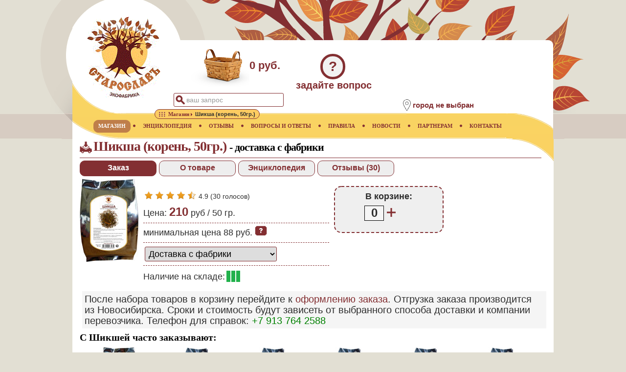

--- FILE ---
content_type: text/html;charset=utf-8
request_url: https://www.staroslav.ru/shiksha.shop
body_size: 31588
content:



<!DOCTYPE html>
	<html lang="ru">
<head>
<META http-equiv="Content-Type" content="text/html; charset=utf-8">
            <script async src="https://www.googletagmanager.com/gtag/js?id=UA-140326795-1"></script>
            <script>window.dataLayer = window.dataLayer || [];function gtag(){dataLayer.push(arguments);}gtag('js', new Date());gtag('config', 'UA-140326795-1');</script>
            
	<meta name="yandex-verification" content="eb9e3f774b3f6ca6">
	<meta name="viewport" content="width=device-width, initial-scale=1.0">
	
	<meta name="_globalsign-domain-verification" content="XcFx32TqS45kY9rJIOUPSczNQIRnnrT4n2dKKZu8SH">
	<meta name="keywords" content="Шикша,заказ,доставка">
	<meta name="description" content="Заказать Шикшу с доставкой почтой, курьером, транпортной компанией. Наличие товара, отзывы покупателей, информация о товаре, фото, видео">
	<link rel="stylesheet" href="/css/base.css?v=2.5">
	<link rel="icon" href="https://www.staroslav.ru/favicon.svg" type="image/svg">
	<link rel="stylesheet" href="/css/prod.css?v=2.5">
	<link rel="stylesheet" href="/xsl/staroslav/css/lightgallery.min.css">
	<link rel="stylesheet" href="/xsl/staroslav/css/gallery.css">
	<title>Заказать доставку Шикши с фабрики</title>
	</head>
<body>
	<header class="header">
<div class="logo">
<a href="https://www.staroslav.ru"><img src="/xsl/staroslav/img/logo.gif" alt="Экофабрика Старослав" title="Экофабрика Старослав"></a>
</div>
<div class="cart">
<div class="cart-img-empty">
</div>
<span>0 руб.</span>
</div>
<div class="ask-tab" title="задать вопрос врачу или администрации магазина">?</div>
<div class="ask-title" title="задать вопрос врачу или администрации магазина">задайте вопрос</div>
<div class="search-pic">&nbsp;</div>
<div class="search-tab">
<form id="topform" method="post" action="top-poisk.ser">
<input name="searchtext" id="searchtop" type="text" autocomplete="off" value="ваш запрос">
</form>
</div>
<div class="search-close">&nbsp;</div>
<section class="location">
<div class="location-img">
<img title="местоположение" alt="местоположение" src="/xsl/staroslav/img/point-pic.png"></div>
<div class="location-text">
<h2>город не выбран</h2>
</div>
</section>
<div class="menu-mob">&nbsp;</div>
</header>
<nav>
	<div class="main-page-nav">
<a href="/" title="главная"><span>ГЛАВНАЯ</span></a><img class="bullet" alt="bullet" src="/xsl/staroslav/img/menu-bullet.png"></div>
<div>
<a href="magazin.ser" title="Купить лекарственные растения" class="active"><span>МАГАЗИН</span></a><img alt="bullet" src="/xsl/staroslav/img/menu-bullet.png">
	</div>
<div>
<a href="enc.ser" title="Лекарственные растения и минералы"><span>ЭНЦИКЛОПЕДИЯ</span></a><img alt="bullet" src="/xsl/staroslav/img/menu-bullet.png">
	</div>
<div>
<a href="resp.ser" title="Отзывы о применении лекарственных растений"><span>ОТЗЫВЫ</span></a><img alt="bullet" src="/xsl/staroslav/img/menu-bullet.png">
	</div>
<div>
<a href="doctor.ser" title="Вопросы и ответы"><span>ВОПРОСЫ И ОТВЕТЫ</span></a><img alt="bullet" src="/xsl/staroslav/img/menu-bullet.png">
	</div>
<div>
<a href="rules.ser" title="Правила работы магазина"><span>ПРАВИЛА</span></a><img alt="bullet" src="/xsl/staroslav/img/menu-bullet.png">
	</div>
<div>
<a href="news.ser" title="Новости"><span>НОВОСТИ</span></a><img alt="bullet" src="/xsl/staroslav/img/menu-bullet.png">
	</div>
<div>
<a href="net.ser" title="Сотрудничество"><span>ПАРТНЕРАМ</span></a><img alt="bullet" src="/xsl/staroslav/img/menu-bullet.png">
	</div>
<div>
<a href="contacts.ser" title="Контакты"><span>КОНТАКТЫ</span></a>
	</div>
<div class="bcr">
<div class="bcr-layer"><ol class="breadcrumbs" itemscope itemtype="http://schema.org/BreadcrumbList"><li itemprop="itemListElement" itemscope="" itemtype="http://schema.org/ListItem" class="skip_bg">
<a itemprop="item" href="/"><span itemprop="name" content="Главная"><img src="/xsl/staroslav/img/main.png" class="bc-img" alt="Главная" title="Главная"></span></a>
<meta itemprop="position" content="1">
</li>
<li itemprop="itemListElement" itemscope="" itemtype="http://schema.org/ListItem">
<a itemprop="item" href="magazin.ser"><span itemprop="name">Магазин</span></a>
<meta itemprop="position" content="2">
</li>
<li itemprop="itemListElement" itemscope="" itemtype="http://schema.org/ListItem" class="skip_bg">
<span itemprop="name">Шикша (корень, 50гр.)</span>
<meta itemprop="position" content="3">
</li></ol></div>
</div>
</nav><main>
	<article class="product" itemscope itemtype="http://schema.org/Product"><header>
<div class="header-shop">
<h1 itemprop="name">Шикша (корень, 50гр.)&nbsp;<span>-&nbsp;доставка с фабрики</span>
</h1>
</div>
<div class="searchmenu">
<div id="order" class="stab curr">Заказ</div>
<div id="info" class="stab">О товаре</div>
<div id="enc" class="stab">Энциклопедия</div>
<div id="resp" class="stab">Отзывы&nbsp;(30)</div>
</div>
<div class="clear">
</div>
</header><input type="hidden" id="curtab" value="0">
<div id="order-t">
<div class="prod-info-img">
<img class="img-search-base" itemprop="image" alt="галерея" title="по клику откроется галерея" src="/products/img/shiksha.jpg"></div>
<div class="prod-info-layer">
<div id="pgallery" class="inline-gallery">
</div>
<div class="clear">
</div><div class="info-line nob" id="ratep65" itemprop="aggregateRating" itemscope itemtype="http://schema.org/AggregateRating"><div class="rateblock">
<a class="ratep" data-rate="1" title="плохо"><img src="/xsl/staroslav/img/rateon.png" alt="рейтинг полный"></a>
</div>
<div class="rateblock">
<a class="ratep" data-rate="2" title="посредственно"><img src="/xsl/staroslav/img/rateon.png" alt="рейтинг полный"></a>
</div>
<div class="rateblock">
<a class="ratep" data-rate="3" title="удовлетворительно"><img src="/xsl/staroslav/img/rateon.png" alt="рейтинг полный"></a>
</div>
<div class="rateblock">
<a class="ratep" data-rate="4" title="хорошо"><img src="/xsl/staroslav/img/rateon.png" alt="рейтинг полный"></a>
</div>
<div class="rateblock">
<a class="ratep" data-rate="5" title="отлично"><img src="/xsl/staroslav/img/rateh.png" alt="рейтинг неполный"></a>
</div>
<div class="vote">
<span itemprop="ratingValue">4.9</span>&nbsp;(<span itemprop="ratingCount">30</span>&nbsp;голосов)</div></div><div class="clear">
</div>
<div class="info-line">
                    Цена:&nbsp;<span id="tovprice" class="current_price" content="210">210</span> руб / 
                              <span class="net-weight">50 гр.</span>
</div>
<div class="info-line p_cursor" id="mpl">
<div id="minprice" title="показать расчёт цены">минимальная цена 88&nbsp;руб.&nbsp;<img alt="справка" src="/xsl/staroslav/img/shop-help.png"></div>
</div>
<div class="info-line">
<div class="prod-info-cart p-top">
</div>
<div class="prod-info-cart">
<select class="select-delivery" aria-label="способ доставки заказа" data-alias=""><option value="2">Магазин в другом городе</option><option value="0" selected="1">
                                Доставка с фабрики
                            </option></select>
</div>
<div class="clear">
</div>
</div>
<div class="info-line nob">
<div class="prod-info-cart p-top">Наличие на складе:</div>
<div class="prod-info-cart p-top">
<img src="/xsl/staroslav/img/gbrick3.png" title="достаточное количество" alt="уровень 3"></div>
<div class="clear">
</div>
</div>
</div>
<div class="prod-info-layer">
<div class="cart-layer">
                                В корзине:
                            <div class="oper-block">
<div class="cart-val" title="задать количество" data-num="0">0</div>
<div class="cart-oper" data-oper="1">
<img alt="увеличить" src="/xsl/staroslav/img/add-part.png"></div>
</div>
</div>
</div>
<div class="clear">
</div>
<input type="hidden" id="producto_id" value="65">
<meta itemprop="sku" id="sc_product_sku" content="65">
<input type="hidden" id="producto_alias" value="shiksha"><div itemprop="offers" itemscope itemtype="http://schema.org/AggregateOffer"><meta itemprop="price" content="210">
<meta itemprop="lowPrice" content="168">
<meta itemprop="highPrice" content="210">
<meta itemprop="priceCurrency" content="RUB">
<link itemprop="availability" href="http://schema.org/InStock">
<div class="distinfo">
                            После набора товаров в корзину перейдите к <a href="cart.ser">оформлению заказа</a>. Отгрузка заказа производится из Новосибирска.
                            Сроки и стоимость будут зависеть от выбранного способа доставки и компании перевозчика. Телефон для справок: <span class="tel">+7 913 764 2588</span>
</div>
<meta itemprop="offerCount" content="250">
<meta itemprop="areaServed" content="Российская Федерация">
<link itemprop="acceptedPaymentMethod" href="http://purl.org/goodrelations/v1#ByBankTransferInAdvance">
<link itemprop="acceptedPaymentMethod" href="http://purl.org/goodrelations/v1#ByInvoice">
<link itemprop="acceptedPaymentMethod" href="http://purl.org/goodrelations/v1#COD"></div></div>
<div id="info-t" class="hid">
<div class="desc-info-layer">
<div class="info-line" itemprop="description">Многолетний вечнозеленый кустарник из семейства Вересковые. Содержит <a class="therm" href="dubilnie-veshestva-cho-takoe.enc">дубильные вещества</a>, <a class="therm" href="organicheskie-kisloty-cho-takoe.enc">органические кислоты</a>, <a class="therm" href="alkaloidy-cho-takoe.enc">алкалоиды</a>, <a class="therm" href="glikozidy-cho-takoe.enc">гликозиды</a>, <a class="therm" href="smoly-cho-takoe.enc">смолы</a>, воск, <a class="therm" href="kumariny-cho-takoe.enc">кумарины</a>, витамины, <a class="therm" href="mikroelementy-cho-takoe.enc">микроэлементы</a>, <a class="therm" href="polisaharidy-cho-takoe.enc">полисахариды</a>, терпены, <a class="therm" href="efirnye-masla-cho-takoe.enc">эфирные масла</a>. Помогает при <a class="enfermedad" href="epilepsiya-lechenie-travami-recept.bolezn">эпилепсии</a>, <a class="enfermedad" href="bessonnica-lechenie-travami-recept.bolezn">бессоннице</a>, <a class="enfermedad" href="arterialnaya-gipertenziya-lechenie-travami-recept.bolezn">артериальной гипертензии</a>, головных болях различной этиологии, <a class="enfermedad" href="paralich-lechenie-travami-recept.bolezn">параличах</a>.<div class="clear">
</div>
</div>
<div class="info-line">
<strong>Регион происхождения сырья:</strong>
<br>Забайкалье<div class="clear">
</div>
</div>
<div class="clear">
</div>
<div class="clear">
</div>
<div class="info-line">Не является лекарством. Перед употреблением проконсультируйтесь с лечащим врачом.<div class="clear">
</div>
</div>
<div class="clear">
</div>
<div class="info-line">
<strong>Условия хранения:</strong>
<br>Хранить при комнатной температуре без посторонних запахов и относительной влажности 60-70%. Срок годности 2 года. Дата выпуска указана на упаковке.<div class="clear">
</div>
</div>
<div class="clear">
</div>
<div class="info-line">
<input type="hidden" id="sertpath" value="/products/sert/staroslav/teas/"><input type="hidden" id="sertpages" value="5"><strong>Товар сертифицирован.</strong>&nbsp;<i>Соответствует требованиям СанПиН 2.3.2.1078-01. ГОСТ Р 51074-2003</i>
<br>
<a id="showsert" title="показать галарею фото"><img alt="галерея" class="srtlinkimg" src="/xsl/staroslav/img/order-icon.png"></a><a target="blank" title="открыть PDF документ" href="/products/sert/staroslav/teas/pdf/sert.pdf"><img alt="сертификат" class="srtlinkimg" src="/xsl/staroslav/img/pdf.png"></a><div id="sert"></div></div>
<div class="clear">
</div>
<div class="info-line">
<strong>Производитель:</strong>
<br>ООО Старослав,&nbsp;Бердск, Зеленая Роща 7/8, пом 302<div class="clear">
</div>
<img alt="4630010463234" src="/gensvg?type=ean13&amp;msg=4630010463234&amp;height=12"><meta itemprop="gtin13" content="4630010463234">
</div>
<div class="clear">
</div>
</div>
</div>
<div id="enc-t" class="hid" data-enc-id="6529">
</div>
<div id="resp-t" class="hid">
<div id="addreview" class="show-button">
<span id="do_">добавить отзыв</span>
</div><article class="resp"><section class="question"><h3><a href="bessonnica-lechenie-boyaryshnik-i-donnik-lekarstvennyi-54960.resp" title="перейти к истории этого отзыва">Галина</a></h3><p>Закончила прием сбора: <a class="planta" href="marin-koren.enc">пиона уклоняющегося</a>, <a class="planta" href="panceriya-sherstistaya.enc">панцерии шерстистой</a>, <a class="planta" href="melissa-lekarstvennaya.enc">мелиссы лекарственной</a>, <a class="planta" href="zveroboi.enc">зверобоя</a> продырявленного, <a class="planta" href="boyaryshnik.enc">боярышника</a> кроваво-красного, <a class="planta" href="donnik-lekarstvennyi.enc">донника лекарственного</a>, <a class="planta" href="malina-obyknovennaya.enc">листа малины</a>. Продолжаю прием третьего курса настойки <a class="planta" href="ehinaceya.enc">эхинацеи</a> с витексом. А также пью третий месяц <mark>шикшу</mark>.</p><p> Отмечаю улучшения: нет тянущих ощущений внизу живота после окончания месячных, стала спокойнее эмоционально, сон стал крепче и стабильнее (случаи <a class="enfermedad" href="bessonnica-lechenie-travami-recept.bolezn">бессонницы</a> до 1-2 раза в неделю - всегда связанные с волнением перед ранним подъемом, иногда к удивлению справляюсь и засыпаю, что очень радует).</p><p> Спасибо.</p></section></article><article class="resp"><section class="question"><h3><a href="lechebnye-svoistva-shiksha-sibirskaya-54755.resp" title="перейти к истории этого отзыва">Марина</a></h3><p>Боюсь даже писать об этом, но после принятии <mark>шикши</mark> мне стало лучше, настроение поднялось, несмотря на то, что ночью плохо спала. Дважды уже выпила шикшу, и не верится, что мне лучше.</p><p> Пишу Вам со слезами благодарности! Я очень, очень Вам благодарна! Храни Вас, Господи!</p></section></article><article class="resp"><section class="question"><h3><a href="lechebnye-svoistva-shiksha-sibirskaya-54820.resp" title="перейти к истории этого отзыва">Дмитрий</a></h3><p>Хочу сказать вам большое спасибо за то, что порекомендовали мне такую классную травку как <mark>шикша</mark>, очень меня выручает, настолько, что начал понемногу посещать тренажёрный зал!</p><p> Ещё раз, огромное вам спасибо! Вы делаете важное дело - помогаете людям!</p></section></article><article class="resp"><section class="question"><h3><a href="lechenie-shiksha-sibirskaya-bessonnica-i-stress-53512.resp" title="перейти к истории этого отзыва">Сюзанна</a></h3><p>Хотела поделиться с вами результатами лечения, что на <mark>шикше</mark> голове намного лучше, почти прошла тревога, страх, чувство нереальности, лучше и быстрее засыпаю, перестали сниться кошмары и больше желания, интереса и радости в жизни. Иногда бывают сбои, но я заметила, что это случается от усталости, <a class="enfermedad" href="stress-lechenie-travami-recept.bolezn">стресса</a> и <a class="enfermedad" href="bessonnica-lechenie-travami-recept.bolezn">недосыпания</a>. Шикшу пью уже 2,5 месяца каждый день по 2-3 глотка 5-6 раз в день.</p><p> Спасибо вам большое, в целом моя нервная и гормональная системы лучше, возможно, нужно время, чтобы всё наладилось.</p><p> Благодарю вас от души и желаю успехов, сил и радости!</p></section></article><article class="resp"><section class="question"><h3><a href="primenenie-valeriana-i-melissa-lekarstvennaya-53273.resp" title="перейти к истории этого отзыва">Вероника</a></h3><p>Я писала Вам еще в 2017 году, Вы <a class="planta" href="sagan-dailya.enc">дали</a> рецепт сбора (корни <a class="planta" href="valeriana.enc">валерианы</a>, девясила, травы <a class="planta" href="romashka.enc">ромашки</a>, <a class="planta" href="melissa-lekarstvennaya.enc">мелиссы</a>, солянки) и рекомендации с рецептом о <mark>шикше</mark> и аире болотном.</p><p> Очень Вам признательна!</p><p>Сначала сын согласился только на шикшу, но когда в начале учебного года начал уставать все же пошел и на сбор по Вашему рецепту. Состояние улучшилось.</p><p> Благодарна Вам за ваш бесценный труд!</p></section></article><article class="resp"><section class="question"><h3><a href="primenenie-boyaryshnik-i-melissa-lekarstvennaya-49860.resp" title="перейти к истории этого отзыва">Елена</a></h3><p> Моему сыну 7 лет 1 месяц (23.11.2010 года). Рост 117 см. Вес 21 кг. Пишу Вам второй раз. Принимали сбор из трав прошлой зимой: <a class="planta" href="solodka-golaya.enc">солодка</a>, череда, <a class="planta" href="melissa-lekarstvennaya.enc">мелисса</a>, <mark>шикша</mark> (<a class="planta" href="boyaryshnik.enc">боярышник</a> не использовала почему-то) и был результат не смотря на зиму. Принимали 1,5 месяца. Анализы, к сожалению, не сохранились. ТТГ снизился и стал энергичнее и уверенней в себе.</p><p> Показали врачу в Москве 22.07.2017 года. У них главное лечение – светотерапия и лазеротерапия, но дорого для нас. Сказал, что не надо принимать Тироксин, щитовидка компенсирует по результатам анализов (может все-таки сбор сыграл свою роль). Сдали концентрацию йода в моче – 194 , тоже все после сбора и приема йода, поэтому такой хороший показатель.</p></section></article><article class="resp"><section class="question"><h3><a href="lechenie-autoimmunnye-zabolevaniya-shiksha-sibirskaya-49649.resp" title="перейти к истории этого отзыва">Ольга</a></h3><p> Вы назначали моему сыну курс травами (<mark>шикша</mark>, <a class="planta" href="solodka-golaya.enc">солодка</a>, <a class="planta" href="lopuh-bolshoi.enc">лопух</a>, софора, репешок) для понижения <a class="enfermedad" href="autoimmunnye-zabolevaniya-lechenie-travami-recept.bolezn">аутоиммунного процесса</a> и нормализации ПЖ (островковой части). Скажу, что результат есть. Сахара снова начали понижаться, значит процесс идёт. Принимаем отвар уже 15 дней.</p><p> Заказала на вашем сайте траву.</p></section></article><article class="resp"><section class="question"><h3><a href="lechebnye-svoistva-shiksha-sibirskaya-49636.resp" title="перейти к истории этого отзыва">Галина</a></h3><p> Рада "видеть" Вас снова! Во-первых, хочу очень Вас поблагодарить! Дочь "на <mark>шикше</mark>" просто чудесно изменилась! Пять месяцев ни одного приступа агрессии. Ушли 12 кг лишнего жира, т.к. сошла постепенно с таблеток, стала весить 60 кг (это её обычный вес). Стала с интересом смотреть фильмы, взялась за чтение, и вообще! Я так радовалась!</p><p> Спасибо большое!</p></section></article><article class="resp"><section class="question"><h3><a href="lechebnye-svoistva-shiksha-sibirskaya-49631.resp" title="перейти к истории этого отзыва">Галина</a></h3><p> В двух словах пока: <mark>шикша</mark> помогла! Это чудо - пять месяцев дочь без таблеток - и ни одного приступа гнева!</p><p>Помню Вас всегда и желаю Вам счастья!</p></section></article><article class="resp"><section class="question"><h3><a href="primenenie-knyazhik-sibirskij-i-shiksha-sibirskaya-49523.resp" title="перейти к истории этого отзыва">Юлия</a></h3><p>Успешно лечимся сбором №2, настойкой <a class="planta" href="knyazhik-sibirskij.enc">княжика</a> и <mark>шикшей</mark>, состояние лучше. Прошу рекомендаций для дальнейшего лечения мамы.</p><p>Буду очень благодарна за помощь. Мир и Благодать от Господа нашего Иисуса Христа!</p></section></article><article class="resp"><section class="question"><h3><a href="lechebnye-svoistva-shiksha-sibirskaya-49349.resp" title="перейти к истории этого отзыва">Анастасия</a></h3><p> Дай Бог Вам здоровья!</p><p>Сейчас пьем отвар из <mark>шикши</mark>, помогает. Ребёнок стал спокойнее.</p><p> Спасибо!</p></section></article><article class="resp"><section class="question"><h3><a href="lechebnye-svoistva-shiksha-sibirskaya-45156.resp" title="перейти к истории этого отзыва">Любовь</a></h3><p> Начала принимать травяной сбор и шикшу по Вашему совету. Дня через 3 после начала приема почувствовала улучшения в речи, ощутила себя более спокойной. Да, <mark>шикша</mark> создает благоприятный эмоциональный фон.</p></section></article><input type="hidden" id="resp_type_resp" value="0"><input type="hidden" id="resp_block_from_resp" value="12"><input type="hidden" id="resp_block_num_resp" value="12"><input type="hidden" id="resp_rest_resp" value="18"><img id="upload_image_resp" src="/xsl/staroslav/img/ajax-loading.gif" border="0" alt="прокрутите страницу для загрузки данных"></div>
<section class="bottom-col" id="follow-col">
<div class="see-more" title="показать еще...">
</div>
<input type="hidden" id="follow_offset" value="6"><input type="hidden" id="follow_portion" value="6">
<h2> 
                          С Шикшей часто заказывают: 
                       </h2><div class="followblock" id="followblock-30" itemprop="isRelatedTo" itemscope itemtype="http://schema.org/Product"><a itemprop="url" href="durnishnik.shop" title="Заказать Дурнишник обыкновенный "><img itemprop="image" src="products/pic/durnishnik.jpg" alt="Купить Дурнишник обыкновенный "></a>
<meta itemprop="sku" content="30">
<meta itemprop="gtin13" content="">
<br>
<span itemprop="name">Дурнишник обыкновенный </span>
<br>
<span itemprop="description">плоды и трава, 50гр.</span><div itemprop="offers" itemscope itemtype="http://schema.org/AggregateOffer"> от <span itemprop="lowPrice">125</span>&nbsp;до <span itemprop="highPrice">156</span>&nbsp;<span itemprop="priceCurrency" content="RUB">руб.</span></div></div><div class="followblock" id="followblock-290" itemprop="isRelatedTo" itemscope itemtype="http://schema.org/Product"><a itemprop="url" href="toloknyanka.shop" title="Заказать Толокнянка "><img itemprop="image" src="products/pic/toloknyanka.jpg" alt="Купить Толокнянка "></a>
<meta itemprop="sku" content="290">
<meta itemprop="gtin13" content="">
<br>
<span itemprop="name">Толокнянка </span>
<br>
<span itemprop="description">трава, 50гр.</span><div itemprop="offers" itemscope itemtype="http://schema.org/AggregateOffer"> от <span itemprop="lowPrice">104</span>&nbsp;до <span itemprop="highPrice">130</span>&nbsp;<span itemprop="priceCurrency" content="RUB">руб.</span></div></div><div class="followblock" id="followblock-32" itemprop="isRelatedTo" itemscope itemtype="http://schema.org/Product"><a itemprop="url" href="sagan-daila.shop" title="Заказать Саган дайля "><img itemprop="image" src="products/pic/sagan_daila.jpg" alt="Купить Саган дайля "></a>
<meta itemprop="sku" content="32">
<meta itemprop="gtin13" content="">
<br>
<span itemprop="name">Саган дайля </span>
<br>
<span itemprop="description">побеги, 20гр.</span><div itemprop="offers" itemscope itemtype="http://schema.org/AggregateOffer"> от <span itemprop="lowPrice">232</span>&nbsp;до <span itemprop="highPrice">290</span>&nbsp;<span itemprop="priceCurrency" content="RUB">руб.</span></div></div><div class="followblock" id="followblock-67" itemprop="isRelatedTo" itemscope itemtype="http://schema.org/Product"><a itemprop="url" href="shlemnik-koren.shop" title="Заказать Шлемник байкальский "><img itemprop="image" src="products/pic/shlemnik_koren.jpg" alt="Купить Шлемник байкальский "></a>
<meta itemprop="sku" content="67">
<meta itemprop="gtin13" content="">
<br>
<span itemprop="name">Шлемник байкальский </span>
<br>
<span itemprop="description">корень , 50гр.</span><div itemprop="offers" itemscope itemtype="http://schema.org/AggregateOffer"> от <span itemprop="lowPrice">152</span>&nbsp;до <span itemprop="highPrice">190</span>&nbsp;<span itemprop="priceCurrency" content="RUB">руб.</span></div></div><div class="followblock" id="followblock-1146" itemprop="isRelatedTo" itemscope itemtype="http://schema.org/Product"><a itemprop="url" href="cimicifuga.shop" title="Заказать Цимицифуга "><img itemprop="image" src="products/pic/cimicifuga.jpg" alt="Купить Цимицифуга "></a>
<meta itemprop="sku" content="1146">
<meta itemprop="gtin13" content="">
<br>
<span itemprop="name">Цимицифуга </span>
<br>
<span itemprop="description">корень, 50 гр.</span><div itemprop="offers" itemscope itemtype="http://schema.org/AggregateOffer"> от <span itemprop="lowPrice">269</span>&nbsp;до <span itemprop="highPrice">336</span>&nbsp;<span itemprop="priceCurrency" content="RUB">руб.</span></div></div><div class="followblock" id="followblock-657" itemprop="isRelatedTo" itemscope itemtype="http://schema.org/Product"><a itemprop="url" href="gorec-pochechujny.shop" title="Заказать Горец почечуйный "><img itemprop="image" src="products/pic/gorec_pochechujny.jpg" alt="Купить Горец почечуйный "></a>
<meta itemprop="sku" content="657">
<meta itemprop="gtin13" content="">
<br>
<span itemprop="name">Горец почечуйный </span>
<br>
<span itemprop="description">трава, 50 гр.</span><div itemprop="offers" itemscope itemtype="http://schema.org/AggregateOffer"> от <span itemprop="lowPrice">86</span>&nbsp;до <span itemprop="highPrice">108</span>&nbsp;<span itemprop="priceCurrency" content="RUB">руб.</span></div></div></section></article><div class="clear">
</div>
</main><footer class="page">
<div class="copyrights">© 2025 Экофабрика Старослав</div>
</footer><footer><script src="https://ajax.googleapis.com/ajax/libs/jquery/3.4.1/jquery.min.js"></script>
	<script src="/jsm/top.js?v=4.2"></script><script src="/jsm/prod.js?v=4.2"></script><script src="/js/lib/jquery.mousewheel.min.js"></script><script src="/js/lightgallery-all.min.js"></script></footer><footer><script>
   (function(m,e,t,r,i,k,a){m[i]=m[i]||function(){(m[i].a=m[i].a||[]).push(arguments)};m[i].l=1*new Date();k=e.createElement(t),a=e.getElementsByTagName(t)[0],k.async=1,k.src=r,a.parentNode.insertBefore(k,a)})(window, document, "script", "https://mc.yandex.ru/metrika/tag.js", "ym");ym(144359, "init", {clickmap:true,trackLinks:true,accurateTrackBounce:true});
</script>
<noscript>
<div>
<img src="https://mc.yandex.ru/watch/144359" style="position:absolute; left:-9999px;" alt=""></div>
</noscript>
</footer>
</body>
</html>



--- FILE ---
content_type: image/svg+xml
request_url: https://www.staroslav.ru/gensvg?type=ean13&msg=4630010463234&height=12
body_size: 2072
content:
<?xml version="1.0" encoding="UTF-8"?><svg xmlns="http://www.w3.org/2000/svg" height="12mm" viewBox="0 0 37.95 12" width="37.95mm"><g fill="black" stroke="none"><rect height="10.5891" width="0.33" x="3.3" y="0"/><rect height="10.5891" width="0.33" x="3.96" y="0"/><rect height="9.1781" width="0.33" x="4.62" y="0"/><rect height="9.1781" width="1.32" x="5.28" y="0"/><rect height="9.1781" width="0.33" x="6.93" y="0"/><rect height="9.1781" width="0.33" x="8.58" y="0"/><rect height="9.1781" width="0.66" x="9.9" y="0"/><rect height="9.1781" width="0.33" x="10.89" y="0"/><rect height="9.1781" width="0.66" x="12.21" y="0"/><rect height="9.1781" width="0.33" x="13.2" y="0"/><rect height="9.1781" width="0.66" x="13.86" y="0"/><rect height="9.1781" width="0.66" x="15.18" y="0"/><rect height="9.1781" width="0.33" x="16.17" y="0"/><rect height="9.1781" width="0.99" x="17.16" y="0"/><text font-family="Helvetica" font-size="2.8219" text-anchor="middle" x="1.155" y="11.8009">4</text><text font-family="Helvetica" font-size="2.8219" text-anchor="middle" textLength="13.2" x="11.22" y="11.8009">630010</text><rect height="10.5891" width="0.33" x="18.48" y="0"/><rect height="10.5891" width="0.33" x="19.14" y="0"/><rect height="9.1781" width="0.33" x="19.8" y="0"/><rect height="9.1781" width="0.99" x="20.46" y="0"/><rect height="9.1781" width="0.33" x="22.11" y="0"/><rect height="9.1781" width="0.33" x="22.77" y="0"/><rect height="9.1781" width="0.33" x="24.42" y="0"/><rect height="9.1781" width="0.33" x="26.07" y="0"/><rect height="9.1781" width="0.66" x="26.73" y="0"/><rect height="9.1781" width="0.66" x="27.72" y="0"/><rect height="9.1781" width="0.33" x="29.04" y="0"/><rect height="9.1781" width="0.33" x="30.69" y="0"/><rect height="9.1781" width="0.33" x="31.35" y="0"/><rect height="9.1781" width="0.99" x="32.01" y="0"/><text font-family="Helvetica" font-size="2.8219" text-anchor="middle" textLength="13.2" x="26.73" y="11.8009">463234</text><rect height="10.5891" width="0.33" x="33.66" y="0"/><rect height="10.5891" width="0.33" x="34.32" y="0"/></g></svg>